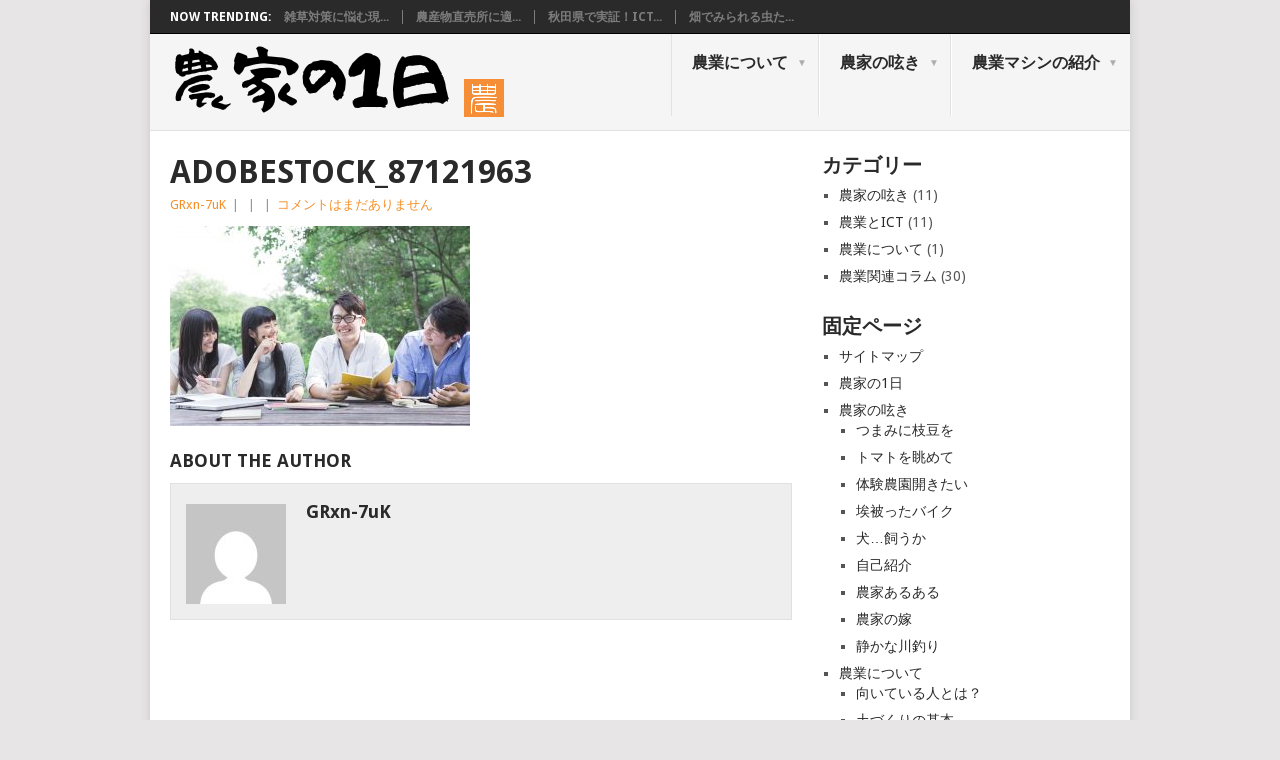

--- FILE ---
content_type: text/html; charset=UTF-8
request_url: https://xn--1-fbut57n9rivu6c.com/about/way-japan-agriculture/attachment/adobestock_87121963/
body_size: 10979
content:
<!DOCTYPE html>
<html dir="ltr" lang="ja" prefix="og: https://ogp.me/ns#">
<head>
<meta charset="UTF-8">
<meta name="viewport" content="width=device-width, initial-scale=1">
<link rel="profile" href="https://gmpg.org/xfn/11">
<link rel="pingback" href="https://xn--1-fbut57n9rivu6c.com/xmlrpc.php">
<title>AdobeStock_87121963 | 農家の1日</title>

		<!-- All in One SEO 4.5.5 - aioseo.com -->
		<meta name="robots" content="max-image-preview:large" />
		<link rel="canonical" href="https://xn--1-fbut57n9rivu6c.com/about/way-japan-agriculture/attachment/adobestock_87121963/" />
		<meta name="generator" content="All in One SEO (AIOSEO) 4.5.5" />
		<meta property="og:locale" content="ja_JP" />
		<meta property="og:site_name" content="農家の1日 | 農家のお仕事紹介サイト" />
		<meta property="og:type" content="article" />
		<meta property="og:title" content="AdobeStock_87121963 | 農家の1日" />
		<meta property="og:url" content="https://xn--1-fbut57n9rivu6c.com/about/way-japan-agriculture/attachment/adobestock_87121963/" />
		<meta property="article:published_time" content="2019-10-02T06:49:28+00:00" />
		<meta property="article:modified_time" content="2019-10-02T06:49:43+00:00" />
		<meta name="twitter:card" content="summary" />
		<meta name="twitter:title" content="AdobeStock_87121963 | 農家の1日" />
		<meta name="google" content="nositelinkssearchbox" />
		<script type="application/ld+json" class="aioseo-schema">
			{"@context":"https:\/\/schema.org","@graph":[{"@type":"BreadcrumbList","@id":"https:\/\/xn--1-fbut57n9rivu6c.com\/about\/way-japan-agriculture\/attachment\/adobestock_87121963\/#breadcrumblist","itemListElement":[{"@type":"ListItem","@id":"https:\/\/xn--1-fbut57n9rivu6c.com\/#listItem","position":1,"name":"\u5bb6","item":"https:\/\/xn--1-fbut57n9rivu6c.com\/","nextItem":"https:\/\/xn--1-fbut57n9rivu6c.com\/about\/way-japan-agriculture\/attachment\/adobestock_87121963\/#listItem"},{"@type":"ListItem","@id":"https:\/\/xn--1-fbut57n9rivu6c.com\/about\/way-japan-agriculture\/attachment\/adobestock_87121963\/#listItem","position":2,"name":"AdobeStock_87121963","previousItem":"https:\/\/xn--1-fbut57n9rivu6c.com\/#listItem"}]},{"@type":"ItemPage","@id":"https:\/\/xn--1-fbut57n9rivu6c.com\/about\/way-japan-agriculture\/attachment\/adobestock_87121963\/#itempage","url":"https:\/\/xn--1-fbut57n9rivu6c.com\/about\/way-japan-agriculture\/attachment\/adobestock_87121963\/","name":"AdobeStock_87121963 | \u8fb2\u5bb6\u306e1\u65e5","inLanguage":"ja","isPartOf":{"@id":"https:\/\/xn--1-fbut57n9rivu6c.com\/#website"},"breadcrumb":{"@id":"https:\/\/xn--1-fbut57n9rivu6c.com\/about\/way-japan-agriculture\/attachment\/adobestock_87121963\/#breadcrumblist"},"author":{"@id":"https:\/\/xn--1-fbut57n9rivu6c.com\/author\/grxn-7uk\/#author"},"creator":{"@id":"https:\/\/xn--1-fbut57n9rivu6c.com\/author\/grxn-7uk\/#author"},"datePublished":"2019-10-02T06:49:28+00:00","dateModified":"2019-10-02T06:49:43+00:00"},{"@type":"Organization","@id":"https:\/\/xn--1-fbut57n9rivu6c.com\/#organization","name":"\u8fb2\u5bb6\u306e1\u65e5","url":"https:\/\/xn--1-fbut57n9rivu6c.com\/"},{"@type":"Person","@id":"https:\/\/xn--1-fbut57n9rivu6c.com\/author\/grxn-7uk\/#author","url":"https:\/\/xn--1-fbut57n9rivu6c.com\/author\/grxn-7uk\/","name":"GRxn-7uK","image":{"@type":"ImageObject","@id":"https:\/\/xn--1-fbut57n9rivu6c.com\/about\/way-japan-agriculture\/attachment\/adobestock_87121963\/#authorImage","url":"https:\/\/secure.gravatar.com\/avatar\/9d18fb73cecf113e7631bc90ea1e2fe8?s=96&d=mm&r=g","width":96,"height":96,"caption":"GRxn-7uK"}},{"@type":"WebSite","@id":"https:\/\/xn--1-fbut57n9rivu6c.com\/#website","url":"https:\/\/xn--1-fbut57n9rivu6c.com\/","name":"\u8fb2\u5bb6\u306e1\u65e5","description":"\u8fb2\u5bb6\u306e\u304a\u4ed5\u4e8b\u7d39\u4ecb\u30b5\u30a4\u30c8","inLanguage":"ja","publisher":{"@id":"https:\/\/xn--1-fbut57n9rivu6c.com\/#organization"}}]}
		</script>
		<!-- All in One SEO -->

<link rel='dns-prefetch' href='//fonts.googleapis.com' />
<link rel="alternate" type="application/rss+xml" title="農家の1日 &raquo; フィード" href="https://xn--1-fbut57n9rivu6c.com/feed/" />
<link rel="alternate" type="application/rss+xml" title="農家の1日 &raquo; コメントフィード" href="https://xn--1-fbut57n9rivu6c.com/comments/feed/" />
<script type="text/javascript">
window._wpemojiSettings = {"baseUrl":"https:\/\/s.w.org\/images\/core\/emoji\/14.0.0\/72x72\/","ext":".png","svgUrl":"https:\/\/s.w.org\/images\/core\/emoji\/14.0.0\/svg\/","svgExt":".svg","source":{"concatemoji":"https:\/\/xn--1-fbut57n9rivu6c.com\/wp-includes\/js\/wp-emoji-release.min.js?ver=6.3.7"}};
/*! This file is auto-generated */
!function(i,n){var o,s,e;function c(e){try{var t={supportTests:e,timestamp:(new Date).valueOf()};sessionStorage.setItem(o,JSON.stringify(t))}catch(e){}}function p(e,t,n){e.clearRect(0,0,e.canvas.width,e.canvas.height),e.fillText(t,0,0);var t=new Uint32Array(e.getImageData(0,0,e.canvas.width,e.canvas.height).data),r=(e.clearRect(0,0,e.canvas.width,e.canvas.height),e.fillText(n,0,0),new Uint32Array(e.getImageData(0,0,e.canvas.width,e.canvas.height).data));return t.every(function(e,t){return e===r[t]})}function u(e,t,n){switch(t){case"flag":return n(e,"\ud83c\udff3\ufe0f\u200d\u26a7\ufe0f","\ud83c\udff3\ufe0f\u200b\u26a7\ufe0f")?!1:!n(e,"\ud83c\uddfa\ud83c\uddf3","\ud83c\uddfa\u200b\ud83c\uddf3")&&!n(e,"\ud83c\udff4\udb40\udc67\udb40\udc62\udb40\udc65\udb40\udc6e\udb40\udc67\udb40\udc7f","\ud83c\udff4\u200b\udb40\udc67\u200b\udb40\udc62\u200b\udb40\udc65\u200b\udb40\udc6e\u200b\udb40\udc67\u200b\udb40\udc7f");case"emoji":return!n(e,"\ud83e\udef1\ud83c\udffb\u200d\ud83e\udef2\ud83c\udfff","\ud83e\udef1\ud83c\udffb\u200b\ud83e\udef2\ud83c\udfff")}return!1}function f(e,t,n){var r="undefined"!=typeof WorkerGlobalScope&&self instanceof WorkerGlobalScope?new OffscreenCanvas(300,150):i.createElement("canvas"),a=r.getContext("2d",{willReadFrequently:!0}),o=(a.textBaseline="top",a.font="600 32px Arial",{});return e.forEach(function(e){o[e]=t(a,e,n)}),o}function t(e){var t=i.createElement("script");t.src=e,t.defer=!0,i.head.appendChild(t)}"undefined"!=typeof Promise&&(o="wpEmojiSettingsSupports",s=["flag","emoji"],n.supports={everything:!0,everythingExceptFlag:!0},e=new Promise(function(e){i.addEventListener("DOMContentLoaded",e,{once:!0})}),new Promise(function(t){var n=function(){try{var e=JSON.parse(sessionStorage.getItem(o));if("object"==typeof e&&"number"==typeof e.timestamp&&(new Date).valueOf()<e.timestamp+604800&&"object"==typeof e.supportTests)return e.supportTests}catch(e){}return null}();if(!n){if("undefined"!=typeof Worker&&"undefined"!=typeof OffscreenCanvas&&"undefined"!=typeof URL&&URL.createObjectURL&&"undefined"!=typeof Blob)try{var e="postMessage("+f.toString()+"("+[JSON.stringify(s),u.toString(),p.toString()].join(",")+"));",r=new Blob([e],{type:"text/javascript"}),a=new Worker(URL.createObjectURL(r),{name:"wpTestEmojiSupports"});return void(a.onmessage=function(e){c(n=e.data),a.terminate(),t(n)})}catch(e){}c(n=f(s,u,p))}t(n)}).then(function(e){for(var t in e)n.supports[t]=e[t],n.supports.everything=n.supports.everything&&n.supports[t],"flag"!==t&&(n.supports.everythingExceptFlag=n.supports.everythingExceptFlag&&n.supports[t]);n.supports.everythingExceptFlag=n.supports.everythingExceptFlag&&!n.supports.flag,n.DOMReady=!1,n.readyCallback=function(){n.DOMReady=!0}}).then(function(){return e}).then(function(){var e;n.supports.everything||(n.readyCallback(),(e=n.source||{}).concatemoji?t(e.concatemoji):e.wpemoji&&e.twemoji&&(t(e.twemoji),t(e.wpemoji)))}))}((window,document),window._wpemojiSettings);
</script>
<style type="text/css">
img.wp-smiley,
img.emoji {
	display: inline !important;
	border: none !important;
	box-shadow: none !important;
	height: 1em !important;
	width: 1em !important;
	margin: 0 0.07em !important;
	vertical-align: -0.1em !important;
	background: none !important;
	padding: 0 !important;
}
</style>
	<link rel='stylesheet' id='wp-block-library-css' href='https://xn--1-fbut57n9rivu6c.com/wp-includes/css/dist/block-library/style.min.css?ver=6.3.7' type='text/css' media='all' />
<style id='wp-block-library-theme-inline-css' type='text/css'>
.wp-block-audio figcaption{color:#555;font-size:13px;text-align:center}.is-dark-theme .wp-block-audio figcaption{color:hsla(0,0%,100%,.65)}.wp-block-audio{margin:0 0 1em}.wp-block-code{border:1px solid #ccc;border-radius:4px;font-family:Menlo,Consolas,monaco,monospace;padding:.8em 1em}.wp-block-embed figcaption{color:#555;font-size:13px;text-align:center}.is-dark-theme .wp-block-embed figcaption{color:hsla(0,0%,100%,.65)}.wp-block-embed{margin:0 0 1em}.blocks-gallery-caption{color:#555;font-size:13px;text-align:center}.is-dark-theme .blocks-gallery-caption{color:hsla(0,0%,100%,.65)}.wp-block-image figcaption{color:#555;font-size:13px;text-align:center}.is-dark-theme .wp-block-image figcaption{color:hsla(0,0%,100%,.65)}.wp-block-image{margin:0 0 1em}.wp-block-pullquote{border-bottom:4px solid;border-top:4px solid;color:currentColor;margin-bottom:1.75em}.wp-block-pullquote cite,.wp-block-pullquote footer,.wp-block-pullquote__citation{color:currentColor;font-size:.8125em;font-style:normal;text-transform:uppercase}.wp-block-quote{border-left:.25em solid;margin:0 0 1.75em;padding-left:1em}.wp-block-quote cite,.wp-block-quote footer{color:currentColor;font-size:.8125em;font-style:normal;position:relative}.wp-block-quote.has-text-align-right{border-left:none;border-right:.25em solid;padding-left:0;padding-right:1em}.wp-block-quote.has-text-align-center{border:none;padding-left:0}.wp-block-quote.is-large,.wp-block-quote.is-style-large,.wp-block-quote.is-style-plain{border:none}.wp-block-search .wp-block-search__label{font-weight:700}.wp-block-search__button{border:1px solid #ccc;padding:.375em .625em}:where(.wp-block-group.has-background){padding:1.25em 2.375em}.wp-block-separator.has-css-opacity{opacity:.4}.wp-block-separator{border:none;border-bottom:2px solid;margin-left:auto;margin-right:auto}.wp-block-separator.has-alpha-channel-opacity{opacity:1}.wp-block-separator:not(.is-style-wide):not(.is-style-dots){width:100px}.wp-block-separator.has-background:not(.is-style-dots){border-bottom:none;height:1px}.wp-block-separator.has-background:not(.is-style-wide):not(.is-style-dots){height:2px}.wp-block-table{margin:0 0 1em}.wp-block-table td,.wp-block-table th{word-break:normal}.wp-block-table figcaption{color:#555;font-size:13px;text-align:center}.is-dark-theme .wp-block-table figcaption{color:hsla(0,0%,100%,.65)}.wp-block-video figcaption{color:#555;font-size:13px;text-align:center}.is-dark-theme .wp-block-video figcaption{color:hsla(0,0%,100%,.65)}.wp-block-video{margin:0 0 1em}.wp-block-template-part.has-background{margin-bottom:0;margin-top:0;padding:1.25em 2.375em}
</style>
<style id='classic-theme-styles-inline-css' type='text/css'>
/*! This file is auto-generated */
.wp-block-button__link{color:#fff;background-color:#32373c;border-radius:9999px;box-shadow:none;text-decoration:none;padding:calc(.667em + 2px) calc(1.333em + 2px);font-size:1.125em}.wp-block-file__button{background:#32373c;color:#fff;text-decoration:none}
</style>
<style id='global-styles-inline-css' type='text/css'>
body{--wp--preset--color--black: #000000;--wp--preset--color--cyan-bluish-gray: #abb8c3;--wp--preset--color--white: #ffffff;--wp--preset--color--pale-pink: #f78da7;--wp--preset--color--vivid-red: #cf2e2e;--wp--preset--color--luminous-vivid-orange: #ff6900;--wp--preset--color--luminous-vivid-amber: #fcb900;--wp--preset--color--light-green-cyan: #7bdcb5;--wp--preset--color--vivid-green-cyan: #00d084;--wp--preset--color--pale-cyan-blue: #8ed1fc;--wp--preset--color--vivid-cyan-blue: #0693e3;--wp--preset--color--vivid-purple: #9b51e0;--wp--preset--gradient--vivid-cyan-blue-to-vivid-purple: linear-gradient(135deg,rgba(6,147,227,1) 0%,rgb(155,81,224) 100%);--wp--preset--gradient--light-green-cyan-to-vivid-green-cyan: linear-gradient(135deg,rgb(122,220,180) 0%,rgb(0,208,130) 100%);--wp--preset--gradient--luminous-vivid-amber-to-luminous-vivid-orange: linear-gradient(135deg,rgba(252,185,0,1) 0%,rgba(255,105,0,1) 100%);--wp--preset--gradient--luminous-vivid-orange-to-vivid-red: linear-gradient(135deg,rgba(255,105,0,1) 0%,rgb(207,46,46) 100%);--wp--preset--gradient--very-light-gray-to-cyan-bluish-gray: linear-gradient(135deg,rgb(238,238,238) 0%,rgb(169,184,195) 100%);--wp--preset--gradient--cool-to-warm-spectrum: linear-gradient(135deg,rgb(74,234,220) 0%,rgb(151,120,209) 20%,rgb(207,42,186) 40%,rgb(238,44,130) 60%,rgb(251,105,98) 80%,rgb(254,248,76) 100%);--wp--preset--gradient--blush-light-purple: linear-gradient(135deg,rgb(255,206,236) 0%,rgb(152,150,240) 100%);--wp--preset--gradient--blush-bordeaux: linear-gradient(135deg,rgb(254,205,165) 0%,rgb(254,45,45) 50%,rgb(107,0,62) 100%);--wp--preset--gradient--luminous-dusk: linear-gradient(135deg,rgb(255,203,112) 0%,rgb(199,81,192) 50%,rgb(65,88,208) 100%);--wp--preset--gradient--pale-ocean: linear-gradient(135deg,rgb(255,245,203) 0%,rgb(182,227,212) 50%,rgb(51,167,181) 100%);--wp--preset--gradient--electric-grass: linear-gradient(135deg,rgb(202,248,128) 0%,rgb(113,206,126) 100%);--wp--preset--gradient--midnight: linear-gradient(135deg,rgb(2,3,129) 0%,rgb(40,116,252) 100%);--wp--preset--font-size--small: 13px;--wp--preset--font-size--medium: 20px;--wp--preset--font-size--large: 36px;--wp--preset--font-size--x-large: 42px;--wp--preset--spacing--20: 0.44rem;--wp--preset--spacing--30: 0.67rem;--wp--preset--spacing--40: 1rem;--wp--preset--spacing--50: 1.5rem;--wp--preset--spacing--60: 2.25rem;--wp--preset--spacing--70: 3.38rem;--wp--preset--spacing--80: 5.06rem;--wp--preset--shadow--natural: 6px 6px 9px rgba(0, 0, 0, 0.2);--wp--preset--shadow--deep: 12px 12px 50px rgba(0, 0, 0, 0.4);--wp--preset--shadow--sharp: 6px 6px 0px rgba(0, 0, 0, 0.2);--wp--preset--shadow--outlined: 6px 6px 0px -3px rgba(255, 255, 255, 1), 6px 6px rgba(0, 0, 0, 1);--wp--preset--shadow--crisp: 6px 6px 0px rgba(0, 0, 0, 1);}:where(.is-layout-flex){gap: 0.5em;}:where(.is-layout-grid){gap: 0.5em;}body .is-layout-flow > .alignleft{float: left;margin-inline-start: 0;margin-inline-end: 2em;}body .is-layout-flow > .alignright{float: right;margin-inline-start: 2em;margin-inline-end: 0;}body .is-layout-flow > .aligncenter{margin-left: auto !important;margin-right: auto !important;}body .is-layout-constrained > .alignleft{float: left;margin-inline-start: 0;margin-inline-end: 2em;}body .is-layout-constrained > .alignright{float: right;margin-inline-start: 2em;margin-inline-end: 0;}body .is-layout-constrained > .aligncenter{margin-left: auto !important;margin-right: auto !important;}body .is-layout-constrained > :where(:not(.alignleft):not(.alignright):not(.alignfull)){max-width: var(--wp--style--global--content-size);margin-left: auto !important;margin-right: auto !important;}body .is-layout-constrained > .alignwide{max-width: var(--wp--style--global--wide-size);}body .is-layout-flex{display: flex;}body .is-layout-flex{flex-wrap: wrap;align-items: center;}body .is-layout-flex > *{margin: 0;}body .is-layout-grid{display: grid;}body .is-layout-grid > *{margin: 0;}:where(.wp-block-columns.is-layout-flex){gap: 2em;}:where(.wp-block-columns.is-layout-grid){gap: 2em;}:where(.wp-block-post-template.is-layout-flex){gap: 1.25em;}:where(.wp-block-post-template.is-layout-grid){gap: 1.25em;}.has-black-color{color: var(--wp--preset--color--black) !important;}.has-cyan-bluish-gray-color{color: var(--wp--preset--color--cyan-bluish-gray) !important;}.has-white-color{color: var(--wp--preset--color--white) !important;}.has-pale-pink-color{color: var(--wp--preset--color--pale-pink) !important;}.has-vivid-red-color{color: var(--wp--preset--color--vivid-red) !important;}.has-luminous-vivid-orange-color{color: var(--wp--preset--color--luminous-vivid-orange) !important;}.has-luminous-vivid-amber-color{color: var(--wp--preset--color--luminous-vivid-amber) !important;}.has-light-green-cyan-color{color: var(--wp--preset--color--light-green-cyan) !important;}.has-vivid-green-cyan-color{color: var(--wp--preset--color--vivid-green-cyan) !important;}.has-pale-cyan-blue-color{color: var(--wp--preset--color--pale-cyan-blue) !important;}.has-vivid-cyan-blue-color{color: var(--wp--preset--color--vivid-cyan-blue) !important;}.has-vivid-purple-color{color: var(--wp--preset--color--vivid-purple) !important;}.has-black-background-color{background-color: var(--wp--preset--color--black) !important;}.has-cyan-bluish-gray-background-color{background-color: var(--wp--preset--color--cyan-bluish-gray) !important;}.has-white-background-color{background-color: var(--wp--preset--color--white) !important;}.has-pale-pink-background-color{background-color: var(--wp--preset--color--pale-pink) !important;}.has-vivid-red-background-color{background-color: var(--wp--preset--color--vivid-red) !important;}.has-luminous-vivid-orange-background-color{background-color: var(--wp--preset--color--luminous-vivid-orange) !important;}.has-luminous-vivid-amber-background-color{background-color: var(--wp--preset--color--luminous-vivid-amber) !important;}.has-light-green-cyan-background-color{background-color: var(--wp--preset--color--light-green-cyan) !important;}.has-vivid-green-cyan-background-color{background-color: var(--wp--preset--color--vivid-green-cyan) !important;}.has-pale-cyan-blue-background-color{background-color: var(--wp--preset--color--pale-cyan-blue) !important;}.has-vivid-cyan-blue-background-color{background-color: var(--wp--preset--color--vivid-cyan-blue) !important;}.has-vivid-purple-background-color{background-color: var(--wp--preset--color--vivid-purple) !important;}.has-black-border-color{border-color: var(--wp--preset--color--black) !important;}.has-cyan-bluish-gray-border-color{border-color: var(--wp--preset--color--cyan-bluish-gray) !important;}.has-white-border-color{border-color: var(--wp--preset--color--white) !important;}.has-pale-pink-border-color{border-color: var(--wp--preset--color--pale-pink) !important;}.has-vivid-red-border-color{border-color: var(--wp--preset--color--vivid-red) !important;}.has-luminous-vivid-orange-border-color{border-color: var(--wp--preset--color--luminous-vivid-orange) !important;}.has-luminous-vivid-amber-border-color{border-color: var(--wp--preset--color--luminous-vivid-amber) !important;}.has-light-green-cyan-border-color{border-color: var(--wp--preset--color--light-green-cyan) !important;}.has-vivid-green-cyan-border-color{border-color: var(--wp--preset--color--vivid-green-cyan) !important;}.has-pale-cyan-blue-border-color{border-color: var(--wp--preset--color--pale-cyan-blue) !important;}.has-vivid-cyan-blue-border-color{border-color: var(--wp--preset--color--vivid-cyan-blue) !important;}.has-vivid-purple-border-color{border-color: var(--wp--preset--color--vivid-purple) !important;}.has-vivid-cyan-blue-to-vivid-purple-gradient-background{background: var(--wp--preset--gradient--vivid-cyan-blue-to-vivid-purple) !important;}.has-light-green-cyan-to-vivid-green-cyan-gradient-background{background: var(--wp--preset--gradient--light-green-cyan-to-vivid-green-cyan) !important;}.has-luminous-vivid-amber-to-luminous-vivid-orange-gradient-background{background: var(--wp--preset--gradient--luminous-vivid-amber-to-luminous-vivid-orange) !important;}.has-luminous-vivid-orange-to-vivid-red-gradient-background{background: var(--wp--preset--gradient--luminous-vivid-orange-to-vivid-red) !important;}.has-very-light-gray-to-cyan-bluish-gray-gradient-background{background: var(--wp--preset--gradient--very-light-gray-to-cyan-bluish-gray) !important;}.has-cool-to-warm-spectrum-gradient-background{background: var(--wp--preset--gradient--cool-to-warm-spectrum) !important;}.has-blush-light-purple-gradient-background{background: var(--wp--preset--gradient--blush-light-purple) !important;}.has-blush-bordeaux-gradient-background{background: var(--wp--preset--gradient--blush-bordeaux) !important;}.has-luminous-dusk-gradient-background{background: var(--wp--preset--gradient--luminous-dusk) !important;}.has-pale-ocean-gradient-background{background: var(--wp--preset--gradient--pale-ocean) !important;}.has-electric-grass-gradient-background{background: var(--wp--preset--gradient--electric-grass) !important;}.has-midnight-gradient-background{background: var(--wp--preset--gradient--midnight) !important;}.has-small-font-size{font-size: var(--wp--preset--font-size--small) !important;}.has-medium-font-size{font-size: var(--wp--preset--font-size--medium) !important;}.has-large-font-size{font-size: var(--wp--preset--font-size--large) !important;}.has-x-large-font-size{font-size: var(--wp--preset--font-size--x-large) !important;}
.wp-block-navigation a:where(:not(.wp-element-button)){color: inherit;}
:where(.wp-block-post-template.is-layout-flex){gap: 1.25em;}:where(.wp-block-post-template.is-layout-grid){gap: 1.25em;}
:where(.wp-block-columns.is-layout-flex){gap: 2em;}:where(.wp-block-columns.is-layout-grid){gap: 2em;}
.wp-block-pullquote{font-size: 1.5em;line-height: 1.6;}
</style>
<link rel='stylesheet' id='point-style-css' href='https://xn--1-fbut57n9rivu6c.com/wp-content/themes/point/style.css?ver=6.3.7' type='text/css' media='all' />
<style id='point-style-inline-css' type='text/css'>

		a:hover, .menu .current-menu-item > a, .menu .current-menu-item, .current-menu-ancestor > a.sf-with-ul, .current-menu-ancestor, footer .textwidget a, .single_post a:not(.wp-block-button__link), #commentform a, .copyrights a:hover, a, footer .widget li a:hover, .menu > li:hover > a, .single_post .post-info a, .post-info a, .readMore a, .reply a, .fn a, .carousel a:hover, .single_post .related-posts a:hover, .sidebar.c-4-12 .textwidget a, footer .textwidget a, .sidebar.c-4-12 a:hover, .title a:hover, .trending-articles li a:hover { color: #f58f28; }
		.review-result, .review-total-only { color: #f58f28!important; }
		.nav-previous a, .nav-next a, .sub-menu, #commentform input#submit, .tagcloud a, #tabber ul.tabs li a.selected, .featured-cat, .mts-subscribe input[type='submit'], .pagination a, .widget .wpt_widget_content #tags-tab-content ul li a, .latestPost-review-wrapper, .pagination .dots, .primary-navigation #wpmm-megamenu .wpmm-posts .wpmm-pagination a, #wpmm-megamenu .review-total-only, body .latestPost-review-wrapper, .review-type-circle.wp-review-show-total { background: #f58f28; color: #fff; } .header-button { background: #38B7EE; } #logo a { color: ##555; }
		
		
</style>
<link rel='stylesheet' id='theme-slug-fonts-css' href='//fonts.googleapis.com/css?family=Droid+Sans%3A400%2C700&#038;subset=latin-ext' type='text/css' media='all' />
<script type='text/javascript' src='https://xn--1-fbut57n9rivu6c.com/wp-includes/js/jquery/jquery.min.js?ver=3.7.0' id='jquery-core-js'></script>
<script type='text/javascript' src='https://xn--1-fbut57n9rivu6c.com/wp-includes/js/jquery/jquery-migrate.min.js?ver=3.4.1' id='jquery-migrate-js'></script>
<script type='text/javascript' src='https://xn--1-fbut57n9rivu6c.com/wp-content/themes/point/js/customscripts.js?ver=6.3.7' id='point-customscripts-js'></script>
<link rel="https://api.w.org/" href="https://xn--1-fbut57n9rivu6c.com/wp-json/" /><link rel="alternate" type="application/json" href="https://xn--1-fbut57n9rivu6c.com/wp-json/wp/v2/media/320" /><link rel="EditURI" type="application/rsd+xml" title="RSD" href="https://xn--1-fbut57n9rivu6c.com/xmlrpc.php?rsd" />
<meta name="generator" content="WordPress 6.3.7" />
<link rel='shortlink' href='https://xn--1-fbut57n9rivu6c.com/?p=320' />
<link rel="alternate" type="application/json+oembed" href="https://xn--1-fbut57n9rivu6c.com/wp-json/oembed/1.0/embed?url=https%3A%2F%2Fxn--1-fbut57n9rivu6c.com%2Fabout%2Fway-japan-agriculture%2Fattachment%2Fadobestock_87121963%2F" />
<link rel="alternate" type="text/xml+oembed" href="https://xn--1-fbut57n9rivu6c.com/wp-json/oembed/1.0/embed?url=https%3A%2F%2Fxn--1-fbut57n9rivu6c.com%2Fabout%2Fway-japan-agriculture%2Fattachment%2Fadobestock_87121963%2F&#038;format=xml" />
		<style type="text/css">
							.site-title a,
				.site-description {
					color: #2a2a2a;
				}
						</style>
		<style type="text/css" id="custom-background-css">
body.custom-background { background-color: ##e7e5e6; }
</style>
			<style type="text/css" id="wp-custom-css">
			.link-box{border:1px solid #e1e1e1;padding:10px;display:flex;margin:30px}.link-box:hover{background-color:#f3f3f3;-webkit-transition:background-color .35s;transition:background-color .35s}.img-box{width:25%;float:left}.img-box div{min-height:170px;background-size:cover;background-position:center center}.text-box{width:75%;float:left;padding-left:20px;line-height:1.7;margin:0}.text-box .title{font-size:18px;font-weight:600;color:#428bca;padding:0;margin:0}.text-box .description{font-size:15px;color:#333;padding:0}@media only screen and (max-width:479px){.img-box div{min-height:80px}.text-box{margin-left:10px;line-height:1.5}.text-box .title{font-size:13px;margin:0}.text-box .description{font-size:11px;margin-top:5px}}		</style>
		</head>

<body data-rsssl=1 id="blog" class="attachment attachment-template-default single single-attachment postid-320 attachmentid-320 attachment-jpeg custom-background wp-embed-responsive ">

<div class="main-container clear">

				<div class="trending-articles">
				<ul>
					<li class="firstlink">Now Trending:</li>
													<li class="trendingPost">
									<a href="https://xn--1-fbut57n9rivu6c.com/colum/robotic-mower/" title="雑草対策に悩む現場へ。ロボット草刈機という新しい選択肢" rel="bookmark">雑草対策に悩む現...</a>
								</li>
																<li class="trendingPost">
									<a href="https://xn--1-fbut57n9rivu6c.com/ict/farmerpos/" title="農産物直売所に適したPOSレジの選び方と活用法" rel="bookmark">農産物直売所に適...</a>
								</li>
																<li class="trendingPost">
									<a href="https://xn--1-fbut57n9rivu6c.com/ict/ict-ai/" title="秋田県で実証！ICTとAIで農業支援" rel="bookmark">秋田県で実証！ICT...</a>
								</li>
																<li class="trendingPost">
									<a href="https://xn--1-fbut57n9rivu6c.com/mutter/insect/" title="畑でみられる虫たち" rel="bookmark">畑でみられる虫た...</a>
								</li>
												</ul>
			</div>
					<header id="masthead" class="site-header" role="banner">
			<div class="site-branding">
															<h2 id="logo" class="image-logo" itemprop="headline">
							<a href="https://xn--1-fbut57n9rivu6c.com"><img src="https://xn--1-fbut57n9rivu6c.com/wp-content/uploads/2015/03/e97d89dbce355e558a29f9a39e5601b9.png" alt="農家の1日"></a>
						</h2><!-- END #logo -->
									
				<a href="#" id="pull" class="toggle-mobile-menu">Menu</a>
				<div class="primary-navigation">
					<nav id="navigation" class="mobile-menu-wrapper" role="navigation">
						<ul id="menu-menu" class="menu clearfix"><li id="menu-item-74" class="menu-item menu-item-type-post_type menu-item-object-page menu-item-has-children"><a href="https://xn--1-fbut57n9rivu6c.com/about/">農業について<br /><span class="sub"></span></a>
<ul class="sub-menu">
	<li id="menu-item-75" class="menu-item menu-item-type-post_type menu-item-object-page"><a href="https://xn--1-fbut57n9rivu6c.com/about/nagare/">農業の一日の流れは？<br /><span class="sub"></span></a></li>
	<li id="menu-item-76" class="menu-item menu-item-type-post_type menu-item-object-page"><a href="https://xn--1-fbut57n9rivu6c.com/about/start/">農業の始め方を知ろう<br /><span class="sub"></span></a></li>
</ul>
</li>
<li id="menu-item-77" class="menu-item menu-item-type-post_type menu-item-object-page menu-item-has-children"><a href="https://xn--1-fbut57n9rivu6c.com/tubuyaki/">農家の呟き<br /><span class="sub"></span></a>
<ul class="sub-menu">
	<li id="menu-item-78" class="menu-item menu-item-type-post_type menu-item-object-page"><a href="https://xn--1-fbut57n9rivu6c.com/tubuyaki/taiken/">体験農園開きたい<br /><span class="sub"></span></a></li>
	<li id="menu-item-79" class="menu-item menu-item-type-post_type menu-item-object-page"><a href="https://xn--1-fbut57n9rivu6c.com/tubuyaki/bike/">埃被ったバイク<br /><span class="sub"></span></a></li>
	<li id="menu-item-85" class="menu-item menu-item-type-post_type menu-item-object-page"><a href="https://xn--1-fbut57n9rivu6c.com/tubuyaki/jikoshokai/">自己紹介<br /><span class="sub"></span></a></li>
</ul>
</li>
<li id="menu-item-72" class="menu-item menu-item-type-post_type menu-item-object-page menu-item-has-children"><a href="https://xn--1-fbut57n9rivu6c.com/macine/">農業マシンの紹介<br /><span class="sub"></span></a>
<ul class="sub-menu">
	<li id="menu-item-73" class="menu-item menu-item-type-post_type menu-item-object-page"><a href="https://xn--1-fbut57n9rivu6c.com/macine/tracter/">トラクター<br /><span class="sub"></span></a></li>
</ul>
</li>
</ul>					</nav><!-- #navigation -->
				</div><!-- .primary-navigation -->
			</div><!-- .site-branding -->
		</header><!-- #masthead -->

		<div id="page" class="single clear">
	<div class="content">
		<!-- Start Article -->
		<article class="article">
							<div id="post-320" class="post post-320 attachment type-attachment status-inherit hentry">
					<div class="single_post">
													<header>
																	<h1 class="title single-title">AdobeStock_87121963</h1>
																									<div class="post-info"><span class="theauthor"><a href="https://xn--1-fbut57n9rivu6c.com/author/grxn-7uk/" title="GRxn-7uK の投稿" rel="author">GRxn-7uK</a></span> | <span class="thetime"></span> | <span class="thecategory"></span> | <span class="thecomment"><a href="https://xn--1-fbut57n9rivu6c.com/about/way-japan-agriculture/attachment/adobestock_87121963/#respond">コメントはまだありません</a></span></div>
															</header>
												<!-- Start Content -->
						<div class="post-single-content box mark-links">
							<p class="attachment"><a href='https://xn--1-fbut57n9rivu6c.com/wp-content/uploads/2019/10/AdobeStock_87121963.jpg'><img fetchpriority="high" width="300" height="200" src="https://xn--1-fbut57n9rivu6c.com/wp-content/uploads/2019/10/AdobeStock_87121963-300x200.jpg" class="attachment-medium size-medium" alt="若者" decoding="async" srcset="https://xn--1-fbut57n9rivu6c.com/wp-content/uploads/2019/10/AdobeStock_87121963-300x200.jpg 300w, https://xn--1-fbut57n9rivu6c.com/wp-content/uploads/2019/10/AdobeStock_87121963-768x512.jpg 768w, https://xn--1-fbut57n9rivu6c.com/wp-content/uploads/2019/10/AdobeStock_87121963-1024x683.jpg 1024w" sizes="(max-width: 300px) 100vw, 300px" /></a></p>
						</div>
						<!-- End Content -->
														<!-- Start Author Box -->
								<div class="postauthor-container">
									<h4>About The Author</h4>
									<div class="postauthor">
										<img alt='' src='https://secure.gravatar.com/avatar/9d18fb73cecf113e7631bc90ea1e2fe8?s=100&#038;d=mm&#038;r=g' srcset='https://secure.gravatar.com/avatar/9d18fb73cecf113e7631bc90ea1e2fe8?s=200&#038;d=mm&#038;r=g 2x' class='avatar avatar-100 photo' height='100' width='100' loading='lazy' decoding='async'/>										<h5>GRxn-7uK</h5>
										<p></p>
									</div>
								</div>
								<!-- End Author Box -->
													</div>
				</div>
				
<!-- You can start editing here. -->
				</article>
		
	<aside class="sidebar c-4-12">
		<div id="sidebars" class="sidebar">
			<div class="sidebar_list">
				<aside id="categories-3" class="widget widget_categories"><h3 class="widget-title">カテゴリー</h3>
			<ul>
					<li class="cat-item cat-item-6"><a href="https://xn--1-fbut57n9rivu6c.com/category/mutter/">農家の呟き</a> (11)
</li>
	<li class="cat-item cat-item-1"><a href="https://xn--1-fbut57n9rivu6c.com/category/ict/">農業とICT</a> (11)
</li>
	<li class="cat-item cat-item-5"><a href="https://xn--1-fbut57n9rivu6c.com/category/about/">農業について</a> (1)
</li>
	<li class="cat-item cat-item-4"><a href="https://xn--1-fbut57n9rivu6c.com/category/colum/">農業関連コラム</a> (30)
</li>
			</ul>

			</aside><aside id="pages-3" class="widget widget_pages"><h3 class="widget-title">固定ページ</h3>
			<ul>
				<li class="page_item page-item-6"><a href="https://xn--1-fbut57n9rivu6c.com/sitemap/">サイトマップ</a></li>
<li class="page_item page-item-10"><a href="https://xn--1-fbut57n9rivu6c.com/">農家の1日</a></li>
<li class="page_item page-item-12 page_item_has_children"><a href="https://xn--1-fbut57n9rivu6c.com/tubuyaki/">農家の呟き</a>
<ul class='children'>
	<li class="page_item page-item-21"><a href="https://xn--1-fbut57n9rivu6c.com/tubuyaki/edamame/">つまみに枝豆を</a></li>
	<li class="page_item page-item-25"><a href="https://xn--1-fbut57n9rivu6c.com/tubuyaki/tomato/">トマトを眺めて</a></li>
	<li class="page_item page-item-51"><a href="https://xn--1-fbut57n9rivu6c.com/tubuyaki/taiken/">体験農園開きたい</a></li>
	<li class="page_item page-item-17"><a href="https://xn--1-fbut57n9rivu6c.com/tubuyaki/bike/">埃被ったバイク</a></li>
	<li class="page_item page-item-19"><a href="https://xn--1-fbut57n9rivu6c.com/tubuyaki/inu/">犬…飼うか</a></li>
	<li class="page_item page-item-14"><a href="https://xn--1-fbut57n9rivu6c.com/tubuyaki/jikoshokai/">自己紹介</a></li>
	<li class="page_item page-item-135"><a href="https://xn--1-fbut57n9rivu6c.com/tubuyaki/farmer-aruaru/">農家あるある</a></li>
	<li class="page_item page-item-133"><a href="https://xn--1-fbut57n9rivu6c.com/tubuyaki/daughter-in-law-farmers/">農家の嫁</a></li>
	<li class="page_item page-item-23"><a href="https://xn--1-fbut57n9rivu6c.com/tubuyaki/kawaturi/">静かな川釣り</a></li>
</ul>
</li>
<li class="page_item page-item-27 page_item_has_children current_page_ancestor"><a href="https://xn--1-fbut57n9rivu6c.com/about/">農業について</a>
<ul class='children'>
	<li class="page_item page-item-150"><a href="https://xn--1-fbut57n9rivu6c.com/about/muiteiru/">向いている人とは？</a></li>
	<li class="page_item page-item-121"><a href="https://xn--1-fbut57n9rivu6c.com/about/soil-development/">土づくりの基本</a></li>
	<li class="page_item page-item-123 current_page_ancestor current_page_parent"><a href="https://xn--1-fbut57n9rivu6c.com/about/way-japan-agriculture/">日本の農業のあり方</a></li>
	<li class="page_item page-item-154"><a href="https://xn--1-fbut57n9rivu6c.com/about/wakamono/">若者の中で農業が熱い！？</a></li>
	<li class="page_item page-item-148"><a href="https://xn--1-fbut57n9rivu6c.com/about/tsuraikoto/">農家のつらいこと</a></li>
	<li class="page_item page-item-151"><a href="https://xn--1-fbut57n9rivu6c.com/about/yakuwari/">農家の役割</a></li>
	<li class="page_item page-item-149"><a href="https://xn--1-fbut57n9rivu6c.com/about/genjyou-shouraisei/">農家の現状と将来性</a></li>
	<li class="page_item page-item-152"><a href="https://xn--1-fbut57n9rivu6c.com/about/shurui/">農家の種類</a></li>
	<li class="page_item page-item-125"><a href="https://xn--1-fbut57n9rivu6c.com/about/agriculture-employment/">農業と雇用</a></li>
	<li class="page_item page-item-33"><a href="https://xn--1-fbut57n9rivu6c.com/about/year/">農業の一年の流れは？</a></li>
	<li class="page_item page-item-31"><a href="https://xn--1-fbut57n9rivu6c.com/about/nagare/">農業の一日の流れは？</a></li>
	<li class="page_item page-item-131"><a href="https://xn--1-fbut57n9rivu6c.com/about/six-primary-industry/">農業の六次産業</a></li>
	<li class="page_item page-item-29"><a href="https://xn--1-fbut57n9rivu6c.com/about/start/">農業の始め方を知ろう</a></li>
	<li class="page_item page-item-37"><a href="https://xn--1-fbut57n9rivu6c.com/about/gijutu/">農業の検定があるのです</a></li>
	<li class="page_item page-item-147"><a href="https://xn--1-fbut57n9rivu6c.com/about/mamechishiki/">農業の豆知識</a></li>
	<li class="page_item page-item-119"><a href="https://xn--1-fbut57n9rivu6c.com/about/charm-agriculture/">農業の魅力</a></li>
	<li class="page_item page-item-127"><a href="https://xn--1-fbut57n9rivu6c.com/about/point-successful-agriculture/">農業を成功させるポイント</a></li>
	<li class="page_item page-item-35"><a href="https://xn--1-fbut57n9rivu6c.com/about/money/">農業仕事の稼ぎはどれぐらいあるのか？</a></li>
	<li class="page_item page-item-39"><a href="https://xn--1-fbut57n9rivu6c.com/about/kikaisikaku/">農業機械士という資格</a></li>
	<li class="page_item page-item-153"><a href="https://xn--1-fbut57n9rivu6c.com/about/keishou-jigyou/">農業経営継承事業とは？</a></li>
	<li class="page_item page-item-41"><a href="https://xn--1-fbut57n9rivu6c.com/about/mondai/">農薬の問題について考える</a></li>
	<li class="page_item page-item-129"><a href="https://xn--1-fbut57n9rivu6c.com/about/urban-agriculture/">都市型農業</a></li>
</ul>
</li>
<li class="page_item page-item-43 page_item_has_children"><a href="https://xn--1-fbut57n9rivu6c.com/macine/">農業マシンの紹介</a>
<ul class='children'>
	<li class="page_item page-item-47"><a href="https://xn--1-fbut57n9rivu6c.com/macine/combine/">コンバイン</a></li>
	<li class="page_item page-item-45"><a href="https://xn--1-fbut57n9rivu6c.com/macine/tracter/">トラクター</a></li>
	<li class="page_item page-item-49"><a href="https://xn--1-fbut57n9rivu6c.com/macine/beelar/">ベーラー</a></li>
	<li class="page_item page-item-701"><a href="https://xn--1-fbut57n9rivu6c.com/macine/mizunigoru/">ミズニゴール2.0</a></li>
	<li class="page_item page-item-420"><a href="https://xn--1-fbut57n9rivu6c.com/macine/reaping-dedicated-binder/">刈り取り専用のバインダー</a></li>
	<li class="page_item page-item-717"><a href="https://xn--1-fbut57n9rivu6c.com/macine/power-spreader/">動力散布機</a></li>
	<li class="page_item page-item-156"><a href="https://xn--1-fbut57n9rivu6c.com/macine/kanriki/">管理機</a></li>
	<li class="page_item page-item-155"><a href="https://xn--1-fbut57n9rivu6c.com/macine/kounki/">耕うん機</a></li>
	<li class="page_item page-item-421"><a href="https://xn--1-fbut57n9rivu6c.com/macine/threshing-dedicated-harvester/">脱穀専用のハーベスタ</a></li>
	<li class="page_item page-item-418"><a href="https://xn--1-fbut57n9rivu6c.com/macine/mowing-also-to-automatic-era/">草刈りも自動の時代へ</a></li>
	<li class="page_item page-item-137"><a href="https://xn--1-fbut57n9rivu6c.com/macine/efficiency-complex-work/">複合作業で効率アップ</a></li>
	<li class="page_item page-item-419"><a href="https://xn--1-fbut57n9rivu6c.com/macine/farmers-of-necessities-light-tiger/">農家の必需品軽トラ</a></li>
	<li class="page_item page-item-139"><a href="https://xn--1-fbut57n9rivu6c.com/macine/rental-agricultural-equipment/">農業機器のレンタル</a></li>
	<li class="page_item page-item-141"><a href="https://xn--1-fbut57n9rivu6c.com/macine/handling/">農業機器の取り扱い</a></li>
	<li class="page_item page-item-158"><a href="https://xn--1-fbut57n9rivu6c.com/macine/shukakuki/">野菜収穫機</a></li>
	<li class="page_item page-item-157"><a href="https://xn--1-fbut57n9rivu6c.com/macine/hashuki/">野菜播種機</a></li>
</ul>
</li>
			</ul>

			</aside><aside id="text-2" class="widget widget_text"><h3 class="widget-title">管理人情報</h3>			<div class="textwidget"><p>農業を営む62歳男性です。<br />
より良い品質のものを育てるにはどうすれば良いのか、自分の満足のいく出来の作物を作るために日々試行錯誤を繰り返しています。<br />
今でも分からない事は多々ありますし、今後も学ぶ事に終わりはなく、農業はだからこそ楽しいと思っています。<br />
このサイトではそういった農業の楽しさについて伝えていければと思います。</p>
</div>
		</aside><aside id="nav_menu-2" class="widget widget_nav_menu"><h3 class="widget-title">メニュー</h3><div class="menu-menu-container"><ul id="menu-menu-1" class="menu"><li id="menu-item-74" class="menu-item menu-item-type-post_type menu-item-object-page menu-item-has-children menu-item-74"><a href="https://xn--1-fbut57n9rivu6c.com/about/">農業について</a>
<ul class="sub-menu">
	<li id="menu-item-75" class="menu-item menu-item-type-post_type menu-item-object-page menu-item-75"><a href="https://xn--1-fbut57n9rivu6c.com/about/nagare/">農業の一日の流れは？</a></li>
	<li id="menu-item-76" class="menu-item menu-item-type-post_type menu-item-object-page menu-item-76"><a href="https://xn--1-fbut57n9rivu6c.com/about/start/">農業の始め方を知ろう</a></li>
</ul>
</li>
<li id="menu-item-77" class="menu-item menu-item-type-post_type menu-item-object-page menu-item-has-children menu-item-77"><a href="https://xn--1-fbut57n9rivu6c.com/tubuyaki/">農家の呟き</a>
<ul class="sub-menu">
	<li id="menu-item-78" class="menu-item menu-item-type-post_type menu-item-object-page menu-item-78"><a href="https://xn--1-fbut57n9rivu6c.com/tubuyaki/taiken/">体験農園開きたい</a></li>
	<li id="menu-item-79" class="menu-item menu-item-type-post_type menu-item-object-page menu-item-79"><a href="https://xn--1-fbut57n9rivu6c.com/tubuyaki/bike/">埃被ったバイク</a></li>
	<li id="menu-item-85" class="menu-item menu-item-type-post_type menu-item-object-page menu-item-85"><a href="https://xn--1-fbut57n9rivu6c.com/tubuyaki/jikoshokai/">自己紹介</a></li>
</ul>
</li>
<li id="menu-item-72" class="menu-item menu-item-type-post_type menu-item-object-page menu-item-has-children menu-item-72"><a href="https://xn--1-fbut57n9rivu6c.com/macine/">農業マシンの紹介</a>
<ul class="sub-menu">
	<li id="menu-item-73" class="menu-item menu-item-type-post_type menu-item-object-page menu-item-73"><a href="https://xn--1-fbut57n9rivu6c.com/macine/tracter/">トラクター</a></li>
</ul>
</li>
</ul></div></aside><aside id="search-3" class="widget widget_search"><form method="get" id="searchform" class="search-form" action="https://xn--1-fbut57n9rivu6c.com" _lpchecked="1">
	<fieldset>
		<input type="text" name="s" id="s" value="Search the site" onblur="if (this.value == '') {this.value = 'Search the site';}" onfocus="if (this.value == 'Search the site') {this.value = '';}" >
		<button id="search-image" class="sbutton" type="submit" value="">
			<i class="point-icon icon-search"></i>
		</button>
	</fieldset>
</form>
</aside>			</div>
		</div><!--sidebars-->
	</aside>
		</div><!-- .content -->
</div><!-- #page -->

	<footer>
					<div class="carousel">
				<h3 class="frontTitle">
					<div class="latest">
											</div>
				</h3>
									<div class="excerpt">
						<a href="https://xn--1-fbut57n9rivu6c.com/colum/robotic-mower/" title="雑草対策に悩む現場へ。ロボット草刈機という新しい選択肢" id="footer-thumbnail">
							<div>
								<div class="hover"><i class="point-icon icon-zoom-in"></i></div>
																	<div class="featured-thumbnail">
										<img src="https://xn--1-fbut57n9rivu6c.com/wp-content/themes/point/images/footerthumb.png" class="attachment-featured wp-post-image" alt="雑草対策に悩む現場へ。ロボット草刈機という新しい選択肢">
									</div>
															</div>
							<p class="footer-title">
								<span class="featured-title">雑草対策に悩む現場へ。ロボット草刈機という新しい選択肢</span>
							</p>
						</a>
					</div><!--.post excerpt-->
										<div class="excerpt">
						<a href="https://xn--1-fbut57n9rivu6c.com/ict/farmerpos/" title="農産物直売所に適したPOSレジの選び方と活用法" id="footer-thumbnail">
							<div>
								<div class="hover"><i class="point-icon icon-zoom-in"></i></div>
																	<div class="featured-thumbnail">
										<img src="https://xn--1-fbut57n9rivu6c.com/wp-content/themes/point/images/footerthumb.png" class="attachment-featured wp-post-image" alt="農産物直売所に適したPOSレジの選び方と活用法">
									</div>
															</div>
							<p class="footer-title">
								<span class="featured-title">農産物直売所に適したPOSレジの選び方と活用法</span>
							</p>
						</a>
					</div><!--.post excerpt-->
										<div class="excerpt">
						<a href="https://xn--1-fbut57n9rivu6c.com/ict/ict-ai/" title="秋田県で実証！ICTとAIで農業支援" id="footer-thumbnail">
							<div>
								<div class="hover"><i class="point-icon icon-zoom-in"></i></div>
																	<div class="featured-thumbnail">
										<img src="https://xn--1-fbut57n9rivu6c.com/wp-content/themes/point/images/footerthumb.png" class="attachment-featured wp-post-image" alt="秋田県で実証！ICTとAIで農業支援">
									</div>
															</div>
							<p class="footer-title">
								<span class="featured-title">秋田県で実証！ICTとAIで農業支援</span>
							</p>
						</a>
					</div><!--.post excerpt-->
										<div class="excerpt">
						<a href="https://xn--1-fbut57n9rivu6c.com/mutter/insect/" title="畑でみられる虫たち" id="footer-thumbnail">
							<div>
								<div class="hover"><i class="point-icon icon-zoom-in"></i></div>
																	<div class="featured-thumbnail">
										<img src="https://xn--1-fbut57n9rivu6c.com/wp-content/themes/point/images/footerthumb.png" class="attachment-featured wp-post-image" alt="畑でみられる虫たち">
									</div>
															</div>
							<p class="footer-title">
								<span class="featured-title">畑でみられる虫たち</span>
							</p>
						</a>
					</div><!--.post excerpt-->
										<div class="excerpt">
						<a href="https://xn--1-fbut57n9rivu6c.com/colum/regional-brands/" title="地域ブランドとは何か" id="footer-thumbnail">
							<div>
								<div class="hover"><i class="point-icon icon-zoom-in"></i></div>
																	<div class="featured-thumbnail">
										<img src="https://xn--1-fbut57n9rivu6c.com/wp-content/themes/point/images/footerthumb.png" class="attachment-featured wp-post-image" alt="地域ブランドとは何か">
									</div>
															</div>
							<p class="footer-title">
								<span class="featured-title">地域ブランドとは何か</span>
							</p>
						</a>
					</div><!--.post excerpt-->
										<div class="excerpt">
						<a href="https://xn--1-fbut57n9rivu6c.com/ict/smart-agriculture-lab/" title="西日本最大級のスマート農業ラボがオープン" id="footer-thumbnail">
							<div>
								<div class="hover"><i class="point-icon icon-zoom-in"></i></div>
																	<div class="featured-thumbnail">
										<img src="https://xn--1-fbut57n9rivu6c.com/wp-content/themes/point/images/footerthumb.png" class="attachment-featured wp-post-image" alt="西日本最大級のスマート農業ラボがオープン">
									</div>
															</div>
							<p class="footer-title">
								<span class="featured-title">西日本最大級のスマート農業ラボがオープン</span>
							</p>
						</a>
					</div><!--.post excerpt-->
								</div>
			</footer><!--footer-->
			<!--start copyrights-->
		<div class="copyrights">
			<div class="row" id="copyright-note">
								<div class="copyright-left-text"> &copy; 2025 <a href="https://xn--1-fbut57n9rivu6c.com" title="農家のお仕事紹介サイト" rel="nofollow">農家の1日</a>.</div>
				<div class="copyright-text">
					Theme by <a href="http://mythemeshop.com/">MyThemeShop</a>.				</div>
				<div class="footer-navigation">
					<ul id="menu-footer" class="menu"><li id="menu-item-83" class="menu-item menu-item-type-post_type menu-item-object-page menu-item-home menu-item-83"><a href="https://xn--1-fbut57n9rivu6c.com/">ホーム</a></li>
<li id="menu-item-84" class="menu-item menu-item-type-post_type menu-item-object-page menu-item-84"><a href="https://xn--1-fbut57n9rivu6c.com/sitemap/">サイトマップ</a></li>
</ul>				</div>
				<div class="top"><a href="#top" class="toplink"><i class="point-icon icon-up-dir"></i></a></div>
			</div>
		</div>
		<!--end copyrights-->
		</div><!-- main-container -->

</body>
</html>
